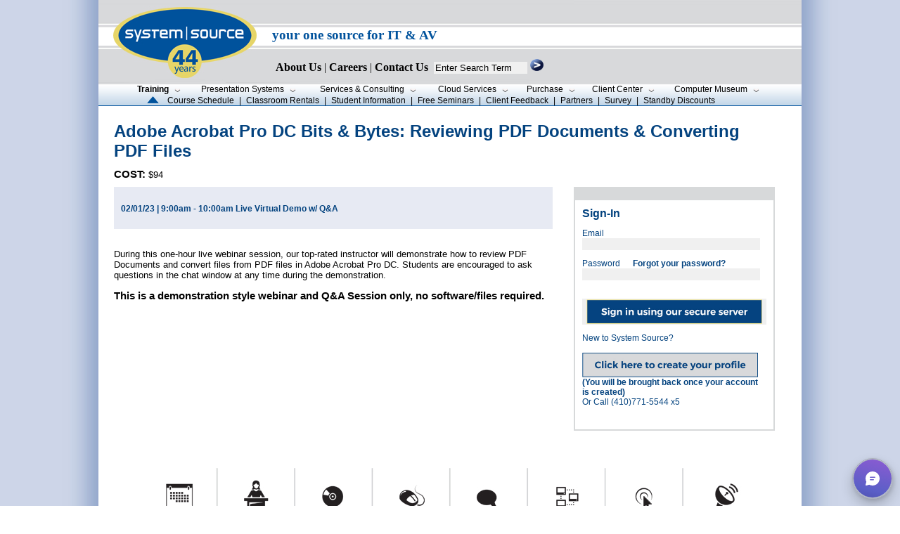

--- FILE ---
content_type: text/html; charset=utf-8
request_url: https://www.syssrc.com/cgi-bin/PCIP.pl?cmd=newreg&eventid=136283&regtype=class
body_size: 28262
content:
<!DOCTYPE html PUBLIC "-//W3C//DTD HTML 4.01 Transitional//EN">
<html>
<head>
	<script src="https://www.google.com/recaptcha/api.js" async defer></script>
<meta http-equiv=“Pragma” content=”no-cache”>
<meta http-equiv=“Expires” content=”-1″>
<meta http-equiv=“CACHE-CONTROL” content=”NO-CACHE”>
<meta name="google-site-verification" content="D3mg6_HYP9LKaRfMRCdxXhZbTUg6w0ttux4SU8OWBIo" />
<meta http-equiv="Content-Type" content="text/html; charset=utf-8" />
<link href="/css/syssrc.css" rel="stylesheet" type="text/css" />
<title>Adobe Acrobat Pro DC Bits & Bytes: Reviewing PDF Documents & Converting PDF Files|System Source</title>


</head>




<body background="/images/background_main1.jpg" style="background-position:center;margin:0" >
<!-- Google tag (gtag.js) --> <script async src=https://www.googletagmanager.com/gtag/js?id=G-6LMN99T5CE></script> <script> window.dataLayer = window.dataLayer || []; function gtag(){dataLayer.push(arguments);} gtag('js', new Date()); gtag('config', 'G-6LMN99T5CE'); </script>

<script type="text/javascript">

</script>
<script type="text/javascript">
                    function validateForm() {
                      var error_string = "";
                      if(document.mainForm.q.value == ""){
                        error_string += "Please Enter a Keyword.\n";
                      }

                      if(error_string == "") {
                        return true;
                      } else {
                        alert(error_string);
                        return false;
                      }
                    }
</script>


<script type="text/javascript" src="https://res.public.onecdn.static.microsoft/customerconnect/v1/7dttl/init.js" id="chatbot" environmentId="221a35b6-fe83-ef24-8950-d03d341b801e" crossorigin="anonymous"></script>

<style>
img.map, map area{
    outline: none;
}




.bg {  
	 background-image:url(/images/headerimage-map-2025.jpg); 
	 <!-- background-image:url(/images/headerimage-43-years.jpg); -->
	 <!-- background-image:url(/images/headerimage-42-years.jpg); -->
	    background-repeat:no-repeat;
	        bottom:0;
		    left:0;
		        right:0;
			  top:0;
}

.content {
	    bottom:0;
	      color:black;
	      position:relative;
		    font-family:Ariel;
                   font-size:12pt;
		    font-weight: bold;
		        left:0;
				  top:0;
				  right:00;
}


		      a.navlink {


font-family:verdana; font-size:12pt; font-weight: 900;
color:black;text-decoration: none;

		      }

</style>
  <center>


<map name="headermap" >
<area shape="poly" coords="13,54,106,13,215,51,117,93" href="/"  alt="logo">
</map>





<table border="0" cellpadding="0" cellspacing="0" width="1000" bgcolor="#FFFFFF">
  <tr>
   <td width=1000>
	        <form name="mainForm" action="/search/search.pl" method="get" onsubmit = "return validateForm()" style="margin:0;">
			        <input type="hidden" name="p" value="1"/>
				        <input type="hidden" name="lang" value="en"/>
					        <input type="hidden" name="mode" value="all"/>
						        <input type="hidden" name="cmd" value="Schedules"/>
	   <div class="bg"  >
             <div class="content">
		     <!-- -->
               <table width=1000>
		 <tr>
                   <td width=240>
                     <a href="/">
                       <img src="/images/clear.gif" width="240" height=80 valign=top>
		     </a>
		   </td>
	           <td align=left valign=bottom width=760>
                     <br/>
		     <br/>
                     <div style= "font-family:Verdana; font-size:14pt;  font-weight:bold;color:#00529c;">
                       your one source for IT &amp; AV
		     </div>
                     <br/>
		     <div >  
                     <img src="/images/clear.gif" alt="" width="1" height="22"/>
		     <a href="/html/company_info/CompanyInfo.shtml" class="navlink"><font style="font-Family:Verdana;font-size:12pt;">About Us</font></a> 
			    | 
			    <a HREF="/html/company_info/CareerOpenings.cgi" class="navlink"><font style="font-Family:Verdana;font-size:12pt;">Careers</font></a> 
			    | 
			    <a HREF="/html/company_info/ContactUs.shtml" class="navlink"><font style="font-Family:Verdana;font-size:12pt;">Contact Us</font></a> 
			    <!-- | 
			    <a HREF="/html/company_info/Locations.shtml" class="navlink"><font style="font-Family:Verdana;font-size:12pt;">Locations</font></a> -->
			    &nbsp;<input type="text" name="q" size="15"  value="Enter Search Term"
                          onclick="if(this.value=='Enter Search Term'){this.value=''; this.style.color='#000'}"
                          onblur ="if(this.value==''){this.value='Enter Search Term'; this.style.color='#555'}"
                          style="border: none;  background: #f0f0f0"
			  /> 
                      <input type="image" src="/images/button-readmore.gif" style="width:19px;height:17px;border:none;" 
		      alt="search box" /> 
		     </div>  
	            <div class="content">
                      <img class="headermap" src="/images/clear.gif" alt="" width="560" height="12" 
		         usemap="#headermap" border="0" hidefocus="true" />
                    </div> 

		    <!-- </div> -->
		  </td>
		 </tr>
	       </table>  <!-- --> 
	  </div>
	  </div>

      </form>
 </td> 
</tr>    
      <tr>
        <td valign="middle" align="left" width="1000" bgcolor="#ffffff">  
           <!--buttons go here --> 








<style type="text/css">
#trainbut {font-weight:bold;}
</style>

<table border="0" cellpadding="0" cellspacing="0" align="center"  width="100%">
  <tr style="background:url(/images/bg.png)">
    <td valign="middle">
      <table border="0" cellpadding="0" cellspacing="0" align="center">
        <tr >
          <td width=2>
           <img src="/images/clear.gif" width="2" alt=""/>
          </td>
         <td nowrap="nowrap" align="center" class="topbuttons"  valign="middle" width=80>
             <a href="/html/training/index.shtml"  onfocus="this.hideFocus=true;">
               <span id="trainbut">Training</span>
               <img src="/images/clear.gif" alt="" width="2" height="7" />
               <img src="/images/down.png" alt="" />
             </a>
          </td>
          <td nowrap="nowrap" align="center" class="topbuttons" width="175" valign="middle">
             <a href="/html/presentation_systems/index.shtml" onfocus="this.hideFocus=true;">
               <span id="presbut">Presentation&nbsp;Systems</span>
               <img src="/images/clear.gif" alt="" width="2" height="7" />
               <img src="/images/down.png" alt="" />
             </a>
          </td>
          <td nowrap="nowrap" align="center" class="topbuttons" width="165" valign="middle">
             <a href="/html/services_consulting/index.shtml" onfocus="this.hideFocus=true;">
               <span id="servbut">Services&nbsp;&amp;&nbsp;Consulting</span>
               <img src="/images/clear.gif" alt="" width="2" height="7" />
               <img src="/images/down.png" alt="" />
             </a>
          </td>
          <td nowrap="nowrap" align="center" class="topbuttons" width="135" valign="middle">
             <a href="/html/cloud_services/index.shtml" onfocus="this.hideFocus=true;">
               <span id="intbut">Cloud&nbsp;Services</span>
               <img src="/images/clear.gif" alt="" width="2" height="7" />
               <img src="/images/down.png" alt="" />
             </a>
          </td>
          <td nowrap="nowrap" align="center" class="topbuttons" width="86" valign="middle"> 
             <a href="/html/system_sales/index.shtml" onfocus="this.hideFocus=true;">
               <span id="salesbut">Purchase</span>
               <img src="/images/clear.gif" alt="" width="2" height="7" />
               <img src="/images/down.png" alt="" />
             </a>
          </td>
          <td nowrap="nowrap" align="center" class="topbuttons" width="120" valign="middle">
             <a href="/html/client_resources/index.shtml" onfocus="this.hideFocus=true;">
               <span id="clientbut">Client&nbsp;Center</span>
               <img src="/images/clear.gif" alt="" width="2" height="7" />
               <img src="/images/down.png" alt="" />
             </a>
          </td>
          <td nowrap="nowrap" align="center" class="topbuttons" width="145" valign="middle">
             <a href="https://museum.syssrc.com" onfocus="this.hideFocus=true;" target="_blank">
               <span id="museumbut">Computer&nbsp;Museum</span>
               <img src="/images/clear.gif" alt="" width="2" height="7" />
               <img src="/images/down.png" alt="" />
             </a>
          </td>
<!--	  <td nowrap="nowrap" align="center" class="topbuttons" width="86" valign="middle">
	     <a href="/html/co-pilot/index.shtml" onfocus="this.hideFocus=true;" target="_blank">
	        <span id="copilotbut">CoPilot</span>
	        <img src="/images/clear.gif" alt="" width="2" height="7" />
	       <img src="/images/down.png" alt="" />
            </a>
</td> --> 
        </tr>
<tr><td height="1"><img src="/images/clear.gif" height="2" alt=""/></td></tr>
  <tr>
    <td valign="bottom" align="left" class="topbuttons" colspan="30">
                 <img src="/images/clear.gif" alt="" width="20" height="10" /> <img src="/images/arrow-up2.gif" width="17" height="10" alt="Arrow"/>
                 <img src="/images/clear.gif" alt="" width="6" height="10" />
                 <a href="/PCIP?cmd=Schedules&amp;classattr=All">Course Schedule</a>  
                 <img src="/images/clear.gif" alt="" width="1" height="10" /> | <img src="/images/clear.gif" alt="" width="1" height="10" />
                 <a href="/html/training/ClassRoomRentals.shtml">Classroom&nbsp;Rentals</a>
                 <img src="/images/clear.gif" alt="" width="1" height="10" /> | <img src="/images/clear.gif" alt="" width="1" height="10" />
                 <a href="/html/training/StudentInformation.shtml">Student Information</a> 
                 <img src="/images/clear.gif" alt="" width="1" height="10" /> | <img src="/images/clear.gif" alt="" width="1" height="10" />
                 <a href="/html/training/FreeSeminars.cgi">Free Seminars</a>
                 <img src="/images/clear.gif" alt="" width="1" height="10" /> | <img src="/images/clear.gif" alt="" width="1" height="10" />
                 <a href="/html/training/ClientFeedback.shtml">Client Feedback</a>
                 <img src="/images/clear.gif" alt="" width="1" height="10" /> | <img src="/images/clear.gif" alt="" width="1" height="10" />
                 <a href="/html/training/Certifications.shtml#Training">Partners</a>
                 <img src="/images/clear.gif" alt="" width="1" height="10" /> | <img src="/images/clear.gif" alt="" width="1" height="10" />
                 <a href="/PCIP?cmd=survey">Survey</a>
                 <img src="/images/clear.gif" alt="" width="1" height="10" /> | <img src="/images/clear.gif" alt="" width="1" height="10" />
                 <a href="/html/training/StandBy.shtml">Standby Discounts</a>
                 <!-- <a href="/html/Asset_Library/StandbyDiscounts.pdf">Standby Discounts</a> -->
    </td>
  </tr>
      </table>
    </td>
  </tr>
</table>
</td></tr>
<tr><td bgcolor="#00529c">
<img src="/images/clear.gif" alt="" width="500" height="1" /></td></tr>

<!-- <tr><td bgcolor="#00529c" >  <Center><font face="arial" color="white"> While System Source is working from home, we are still available for all of your calls and support needs. </font></center></td></tr>  -->
<tr><td >




<table cellpadding="20">
<TR>
<TD>
    <!--main content starts here -->

        <!--== CONTENT ==-->

<SCRIPT>
function ValidateCcauthForm(){
      valcc_form = document.guestauth
      return RunValidation(valcc_form);
}

function ValidatePOauthForm(){
      valcc_form = document.poauth
      return RunValidationPO(valcc_form);
}


	function RunValidation(my_form){
			userchoice = new String("");
			//for (i = 0; i <document.guestauth.creditCardCompany.length;i++) {
					//   if (document.guestauth.creditCardCompany[i].checked) {
							//       userchoice = document.guestauth.creditCardCompany[i].value;
							//   }  
					//}     
			errorString = new String("");
			errorMessage = new String("");
			errorMessage = "";
			ErrorFlag = false;
			if (document.guestauth.username.value == "" || document.guestauth.password.value == "") {
					errorString = "Both Username and Password are required";
					        errorString = errorString + errorMessage;
					        ErrorFlag = true;
				}
			  if(ErrorFlag != false){
					      alert("We are having difficulties processing your request:\n" + errorString);
					      return false;
					    }
			  return true;
		}




//-->
</SCRIPT><SCRIPT LANGUAGE="Javascript">
<!--

function Initialize(my_form){
}

//--><!--
ErrMsg_CCardAscii= " - Please verify that your credit card number is correct.\n";
function RunValidation(my_form){
		alert("Inside RunValidation");
userchoice = new String("");
//for (i = 0; i <document.guestauth.creditCardCompany.length;i++) {
//   if (document.guestauth.creditCardCompany[i].checked) {
//       userchoice = document.guestauth.creditCardCompany[i].value;
//   }
//}  
errorString = new String("");
errorMessage = new String("");
errorMessage = "";
ErrorFlag = false;
if (document.guestauth.username.value == "" || document.guestauth.password.value == "") {
errorString = Both Username and Password are required";
        errorString = errorString + errorMessage;
        ErrorFlag = true;
}
  if(ErrorFlag != false){
    alert("We are having difficulties processing your order:\n\n" + errorString);
    return false;
  }
  return true;
}



function RunValidationPO(my_form){
errorString = new String("");
errorMessage = new String("");
errorMessage = "";
ErrorFlag = false;
errorMessage = CheckNull(document.poauth.ponum.value, "PO Number required\n");
if(errorMessage != ""){
        errorString = errorString + errorMessage;
        ErrorFlag = true;
}
   
  if(ErrorFlag != false){
    alert("We are having difficulties processing your order:\n\n" + errorString);
    return false;
  }
  return true;
}


function isNULL(aString){

 if(aString == "") return true;

 for(m=0; m<aString.length; m++){
if(aString.charAt(m) != ' '){
 return false;
}
 }
 return true;
}

function CheckNull(formContents, ErrorString){
 if(isNULL(formContents)){
return ErrorString;
 }
 return "";
}


function ValidateCC(formContents){
var tmpccnum = "";
flag = false;
 Numeric = new Array('1','2','3','4','5','6','7','8','9','0');
 counter = 0;
 if(formContents == ""){
errorMessage = "";
return errorMessage;
 }

 for(m=0; m<formContents.length; m++){
flag = false;
if( (formContents.charAt(m) != '-') && 
 (formContents.charAt(m) != '/') && 
 (formContents.charAt(m) != ' ') ) {
 for(n=0; n<Numeric.length; n++){
if(formContents.charAt(m) == Numeric[n]){
 flag = true;
 counter ++;
}
 }
 if(flag == false){
errorMessage = ErrMsg_CCardAscii;
return errorMessage;
 }
}
 }
 if(counter < 12)
return ErrMsg_CCardAscii;
counter = 0;
for(m=0; m<formContents.length; m++){
if( (formContents.charAt(m) != '-') && 
(formContents.charAt(m) != '/') && 
(formContents.charAt(m) != ' ') ){
        tmpccnum = tmpccnum +  formContents.charAt(m);
 }
}
k = 0;
i = (tmpccnum.length % 2) + 1;
while (i <= tmpccnum.length) {
        j = parseInt(tmpccnum.charAt(i - 1)) ;
        j = j * 2;
        if (j > 9) {
                j = j - 9;
        }
        k = k + j;
        i = i + 2;
}
i = tmpccnum.length % 2;
if (i == 0) {
        i = 2;
}
while (i <= tmpccnum.length) {
        j = parseInt(tmpccnum.charAt(i - 1)) ;
        if (j > 9) {
                j = j - 9;
        }
        k = k + j;
        i = i + 2;
}

if ((parseInt (k / 10) == (k / 10)) && (tmpccnum.length > 12)) { return "";}
errorMessage =  ErrMsg_CCardAscii;
return errorMessage;
}




//-->
</SCRIPT>




<table border="0" width="940" cellpadding="0" cellspacing="0" >
            <tr>
<td width="940" valign="top" colspan="3"></td></tr>
            <tr>
               <td width="940" valign="top" colspan="3"><span class="home-header">Adobe Acrobat Pro DC Bits & Bytes: Reviewing PDF Documents & Converting PDF Files</span></td></tr>
            <tr>
               <td width="940" valign="top" colspan="3"><img src="/images/spacer.gif" width="10" height="10" alt="" /></td></tr>
            <tr> <td width="940" valign="top" colspan="3" class="story"><b>COST:</b>  $94</td></tr>
             
            <tr>
               <td width="940" valign="top" colspan="3"><img src="/images/spacer.gif" width="10" height="10" alt="" /></td></tr>
            <tr>
               <td width="640" valign="top" bgcolor="#e7eaf3" class="classbody" style="padding:10; height:60">
                  <b> <br>02/01/23 | 9:00am - 10:00am  Live Virtual Demo w/ Q&A  </b>
</td>
<td width="30" valign="top" rowspan="2">
<img src="/images/spacer.gif" width="30" height="30" alt="" /></td><td width="270" valign="top" rowspan="2">

<!-- Form begins here -->
    <FORM METHOD="POST" ACTION=/cgi-bin/PCIP.pl?cmd=newregprocess   NAME="guestauth" oionsubmit='myButton.disabled = true; return true;'  onSubmit="return ValidateCcauthForm();">
<table border="1" width="270" cellpadding="0" cellspacing="0" bordercolor="#d7d9da">
<tr><td bgcolor="#d7d9da"><img src="/images/spacer.gif" width="15" height="15" alt="" /></td></tr>
<tr><td valign="top" style="padding:10">
<font style="font-family: Verdana, Arial, Helvetica, sans-serif; font-size: 16px; font-weight: bold; color: #04437f;">Sign-In</font>
<p class="classbody">Email<br />
<input name="username" type="text" size="30" maxlength="100" width="250"  style="border: none;  background: #f0f0f0" VALUE=""/></p>
<p class="classbody">Password &nbsp;&nbsp;&nbsp;&nbsp; <a href="/cgi-bin/PCIP.pl?cmd=Reqpassword" target="_top" style="text-decoration:none; color:#04437f">Forgot your password?</a><br />
<input name="password" type="password" size="30" maxlength="100" width="250"  style="border: none;  background: #f0f0f0"/></p>

 <p class="classbody">

<!-- MARK -->
<p class="classbody">
<!--- 
<b>BILLING INFORMATION</b>
<br/>
<font size="-1" color="red">&nbsp;(Zip code must match the cardholder billing address) &nbsp;</font>
<br/>
First Name&nbsp;&nbsp;&nbsp;&nbsp;&nbsp;&nbsp;&nbsp;&nbsp;&nbsp;&nbsp;Last Name<br />
<input name="cardfirst" type="text" value="" size="10" maxlength="100" width="90"  style="border: none;  background: #f0f0f0"/>&nbsp;
<input name="cardlast" type="text" value=""  size="15" maxlength="100" width="150"  style="border: none;  background: #f0f0f0"/><br/>
Organization* (Please use your name if no Organization)<br />
<input name="cardcompname" value="" type="text" size="30" maxlength="100" width="250"  style="border: none;  background: #f0f0f0"/><br/>
Address<br />
<input name="cardaddr" VALUE="" type="text" size="30" maxlength="100" width="250"  style="border: none;  background: #f0f0f0"/><br/>
City&nbsp;&nbsp;&nbsp;&nbsp;&nbsp;&nbsp;&nbsp;&nbsp;&nbsp;&nbsp;&nbsp;&nbsp;&nbsp;&nbsp;&nbsp;&nbsp;&nbsp;&nbsp;&nbsp;&nbsp;&nbsp;State&nbsp;&nbsp;&nbsp;&nbsp;&nbsp;Zip<br />
<input name="cardcity" VALUE="" type="text" size="10" maxlength="100" width="200"  style="border: none;  background: #f0f0f0"/>&nbsp;
<input name="cardstate" type="text" size="2" maxlength="100" width="250"  style="border: none;  background: #f0f0f0"i VALUE=""/>
&nbsp;<input name="cardzip" VALUE="" type="text" size="5" maxlength="100" width="250"  style="border: none;  background: #f0f0f0"/><br/>
Card Number<br />
<input name="cardnumber" VALUE="" type="text" size="30" maxlength="100" width="250"  style="border: none;  background: #f0f0f0"/><br/>
Month&nbsp;&nbsp;&nbsp;Year&nbsp;&nbsp;&nbsp;&nbsp;&nbsp;&nbsp;&nbsp;&nbsp;&nbsp;&nbsp;Verification Code<br />


<select name="cardmonth" id="expireMM" style="border: none;  background: #f0f0f0">
                <option value="-1" selected></option>
                <option value="01">01</option>
                <option value="02">02</option>
                <option value="03">03</option>
                <option value="04">04</option>
                <option value="05">05</option>
                <option value="06">06</option>
                <option value="07">07</option>
                <option value="08">08</option>
                <option value="09">09</option>
                <option value="10">10</option>
                <option value="11">11</option>
                <option value="12">12</option>
              </select>

&nbsp;&nbsp;

              <select name="cardyear" id="expireYYYY" style="border: none;  background: #f0f0f0">
                <option value="-1" selected></option>
                <option value="24">2024</option>
                <option value="25">2025</option>
                <option value="26">2026</option>
                <option value="27">2027</option>
                <option value="28">2028</option>
                <option value="29">2029</option>

              </select>


&nbsp;&nbsp;<input name="cardver" type="password" size="5" maxlength="100" width="250"  style="border: none;  background: #f0f0f0"/>
<br/>
-->
<!-- <div class="g-recaptcha" data-sitekey="6LeuVboUAAAAAI4rFjLFmyxfVcXZhLH2WYpZQe5q"  data-callback="recaptchaCallback"></div>  -->
<!-- <b>-or- Pay By PO</b> --><br/>
<input name="cardpo" VALUE="Prepayment Required" type="hidden" size="30" maxlength="100" width="250"  style="border: none;  background: #f0f0f0"/>
<!-- <input name="cardpo" VALUE="" type="text" size="30" maxlength="100" width="250"  style="border: none;  background: #f0f0f0"/> -->
<input type = "hidden" name="cardamount" value="94"/>

<button  name="myButton" width="250" height="35" alt="" border="0" style="border:none;"><img  src="/images/button-sign-in-secure-server-250x35.jpg" width="250" height="35" alt="" border="0" /></button>
<p class="classbody">New to System Source?<br />
<br/>
<a href="/cgi-bin/PCIP.pl?cmd=createprofile&newcmd=newreg&regtype=class&eventid=136283" target="_top" onxClick="return ValidateCcauthForm();"><img src="/images/button-sign-in-click-to-create-profile-250x35.jpg" width="250" height="35" alt="" border="0" /></a>
<br/><b>(You will be brought back once your account is created)</b>
<br/>
Or Call (410)771-5544 x5</p>
<center><img src="/images/spacer.gif" width="10" height="10" alt="" /></center>
</td></tr></table>
<INPUT TYPE="HIDDEN" NAME="cmd" value="newregprocess" />
<INPUT TYPE="HIDDEN" NAME="newcmd" value="" />
<INPUT TYPE="hidden" NAME="regtype" VALUE="class" />
<INPUT TYPE="hidden" NAME="eventid" VALUE="136283" />
<INPUT TYPE="hidden" NAME="CLASSNAME" VALUE="Adobe Acrobat Pro DC Bits & Bytes: Reviewing PDF Documents & Converting PDF Files" />


</form>
<!-- Form ends here -->


</td></tr>

<tr><td width="640" valign="top" class="story">
<center><img src="/images/spacer.gif" width="15" height="15" alt="" /></center>
<p>During this one-hour live webinar session, our top-rated instructor will demonstrate how to review PDF Documents and convert files from PDF files in Adobe Acrobat Pro DC. Students are encouraged to ask questions in the chat window at any time during the demonstration.</p><b><p>This is a demonstration style webinar and Q&A Session only, no software/files required.</b></p>
</td</tr>




<tr><td width="640" valign="top" class="story">
<center><img src="/images/spacer.gif" width="15" height="15" alt="" /></center>

</td></tr></table>





    <!--main content ends here -->
</TD>
</TR>
</TABLE>
<!---#include virtual="/web/syssrc/html/html/nav-includes/B-training.shtml" --->

<tr>
  <td width="100%" align="center">

<map name="image-map7">
    <area target="_top" alt="" title="" href="/PCIP?cmd=Schedules&amp;classattr=All" coords="12,23,67,90" shape="rect"/>
    <area target="_top" alt="" title="" href="/html/training/ClassRoomRentals.shtml" coords="117,18,179,90" shape="rect">
    <area target="_top" alt="" title="" href="/html/training/StudentInformation.shtml" coords="225,27,294,89" shape="rect">
    <area target="_top" alt="" title="" href="/html/training/FreeSeminars.cgi" coords="328,31,412,92" shape="rect">
    <area target="_top" alt="" title="" href="/html/training/ClientFeedback.shtml" coords="449,30,513,105" shape="rect">
    <area target="_top" alt="" title="" href="/html/training/Certifications.shtml#Training" coords="548,28,635,90" shape="rect">
    <area target="_top" alt="" title="" href="/PCIP?cmd=survey" coords="679,30,724,91" shape="rect">
    <area target="_top" alt="" title="" href="/html/company_info/ContactUs.shtml" coords="789,26,836,92" shape="rect">
</map>


	  <img src="/images/syssrc-learning-center-navigation-bar.jpg" width="850" height="117" usemap="#image-map7" border="0" alt="" />
<center><img src="/images/spacer.gif" alt="" width="10" height="15" /></center>
<!-- <script>var LHC_API = LHC_API||{};
	LHC_API.args = {mode:'widget',lhc_base_url:'//www.syssrc.com/lhc_web/index.php/',wheight:450,wwidth:350,pheight:520,pwidth:500,leaveamessage:true,check_messages:false};
	(function() {
		var po = document.createElement('script'); po.type = 'text/javascript'; po.setAttribute('crossorigin','anonymous'); po.async = true;
		var date = new Date();po.src = '//www.syssrc.com/lhc_web/design/defaulttheme/js/widgetv2/index.js?'+(""+date.getFullYear() + date.getMonth() + date.getDate());
		var s = document.getElementsByTagName('script')[0]; s.parentNode.insertBefore(po, s);
	})();
</script> -->

</td></tr>

        </td>
      </tr>
      <tr>
        <td align="center">
          <table border="0" width="100%" cellpadding="0" cellspacing="0">
            <tr>

              <td bgcolor="#04437f" height="1"><img src="/images/clear.gif" alt="" width="50" height="1"/></td>
            </tr>
            <tr>
              <td><img src="/images/clear.gif" alt="" width="50" height="5" /></td>
            </tr>   

      <tr>
        <td align="center">
          <table border="0" width="100%" cellpadding="0" cellspacing="0">
            <tr>
              <td><img src="/images/clear.gif" alt="" width="50" height="5" /></td>
            </tr>
            <tr>

              <td align="center" class="footer" >
                338 Clubhouse Rd Hunt Valley MD 21031 &bull; <a href="tel:4107715544;">410.771.5544</a> &bull; f. <a href="tel:4107719507;">410.771.9507</a>
&nbsp; | &nbsp;

  <a href="/html/company_info/Privacy.shtml"> Privacy Policy </a>
&nbsp; | &nbsp;
<A href="/html/company_info/Employees.shtml">Employees</A>
&nbsp; | &nbsp;
<A href=/remote.shtml>Use Remote Support</A> 
 &nbsp; | &nbsp;
<a href="/SiteMap.shtml">Site Map</a>  
              </td>

            </tr>
            <tr>
              <td><img src="/images/clear.gif" alt="" width="50" height="5" /></td>
            </tr>
            <tr>
              <td bgcolor="#04437f"><img src="/images/clear.gif" alt="" width="50" height="1" /></td>
            </tr>
    
            <tr>
              <td><img src="/images/clear.gif" alt="" width="50" height="5" /></td>
            </tr>
<!--            <tr>
              <td class="footer" align="center" colspan="5">
                <a href="/html/company_info/Privacy.shtml">
                    Privacy Policy
                </a>
              </td>
            </tr>
-->
            <tr>
              <td class="footer" align="center" colspan="5">
<!--<A href="/html/company_info/Employees.shtml">Employees</A>,<A href=/remote.shtml>Use Remote Support</A> -->
              </td>
            </tr>







          </table>   
        </td>
      </tr>
    </table>
  </center>
</body>
</HTML>
